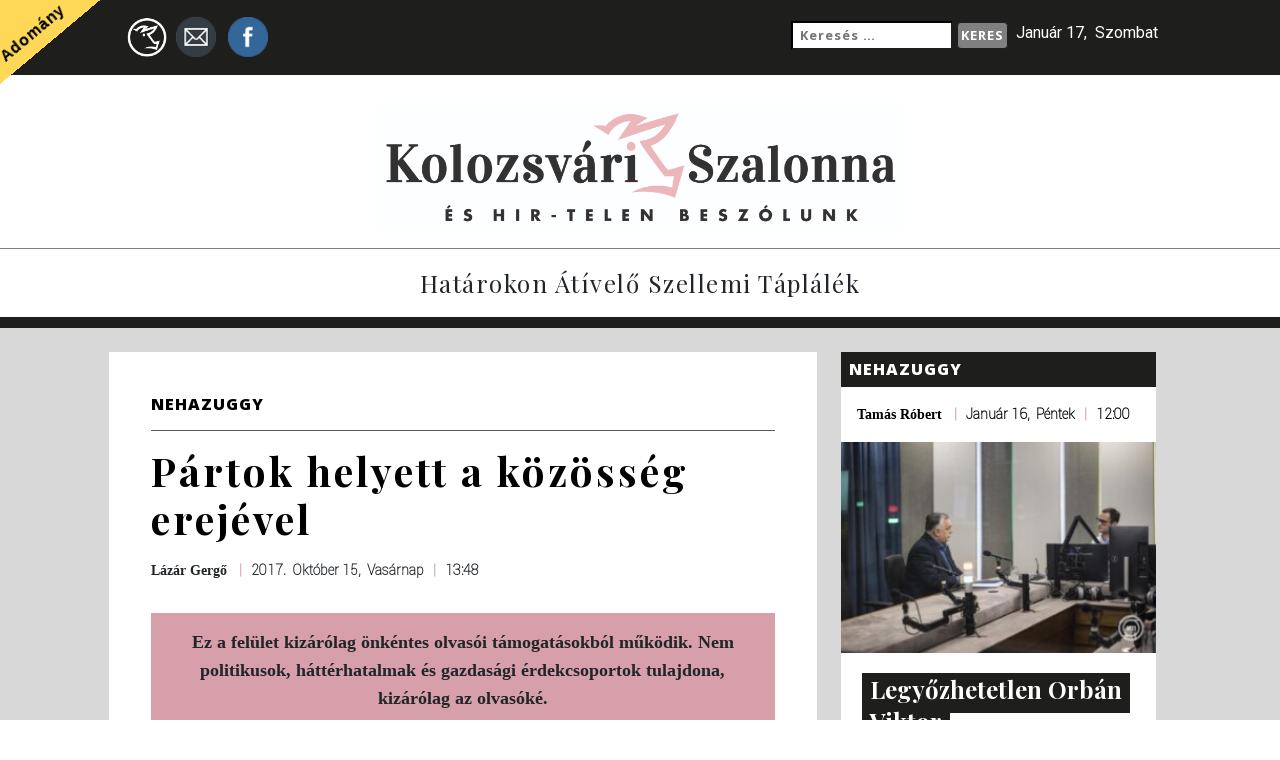

--- FILE ---
content_type: application/javascript; charset=UTF-8
request_url: https://kolozsvariszalonnaeshir-telenbeszolunk.disqus.com/count-data.js?2=https%3A%2F%2Fwww.kolozsvaros.com%2Frovidek%2Fakkor-mar-ertem%2F&2=https%3A%2F%2Fwww.kolozsvaros.com%2Frovidek%2Fbayer-zsolt-a-szovjetunioban-ebredt%2F&2=https%3A%2F%2Fwww.kolozsvaros.com%2Frovidek%2Fbunozo-vagy-beteg%2F&2=https%3A%2F%2Fwww.kolozsvaros.com%2Frovidek%2Fde-mennyire-igaza-van-lazar-janosnak%2F&2=https%3A%2F%2Fwww.kolozsvaros.com%2Frovidek%2Ffellengzos-nagy-szavak-de-a-semminel-nem-tobb-tartalom%2F&2=https%3A%2F%2Fwww.kolozsvaros.com%2Frovidek%2Fhohanyok%2F&2=https%3A%2F%2Fwww.kolozsvaros.com%2Frovidek%2Fhol-a-bizonyitek%2F&2=https%3A%2F%2Fwww.kolozsvaros.com%2Frovidek%2Findokolatlan-baberkoszoru%2F&2=https%3A%2F%2Fwww.kolozsvaros.com%2Frovidek%2Flegyozhetetlen-orban-viktor%2F&2=https%3A%2F%2Fwww.kolozsvaros.com%2Frovidek%2Fmar-rendszer-sincs-benne%2F
body_size: 1111
content:
var DISQUSWIDGETS;

if (typeof DISQUSWIDGETS != 'undefined') {
    DISQUSWIDGETS.displayCount({"text":{"and":"\u00e9s","comments":{"zero":" ","multiple":"{num} komment","one":"1 komment"}},"counts":[{"id":"https:\/\/www.kolozsvaros.com\/rovidek\/hohanyok\/","comments":7},{"id":"https:\/\/www.kolozsvaros.com\/rovidek\/mar-rendszer-sincs-benne\/","comments":7},{"id":"https:\/\/www.kolozsvaros.com\/rovidek\/de-mennyire-igaza-van-lazar-janosnak\/","comments":4},{"id":"https:\/\/www.kolozsvaros.com\/rovidek\/hol-a-bizonyitek\/","comments":8},{"id":"https:\/\/www.kolozsvaros.com\/rovidek\/fellengzos-nagy-szavak-de-a-semminel-nem-tobb-tartalom\/","comments":2},{"id":"https:\/\/www.kolozsvaros.com\/rovidek\/legyozhetetlen-orban-viktor\/","comments":6},{"id":"https:\/\/www.kolozsvaros.com\/rovidek\/bayer-zsolt-a-szovjetunioban-ebredt\/","comments":4},{"id":"https:\/\/www.kolozsvaros.com\/rovidek\/akkor-mar-ertem\/","comments":3},{"id":"https:\/\/www.kolozsvaros.com\/rovidek\/indokolatlan-baberkoszoru\/","comments":0},{"id":"https:\/\/www.kolozsvaros.com\/rovidek\/bunozo-vagy-beteg\/","comments":3}]});
}